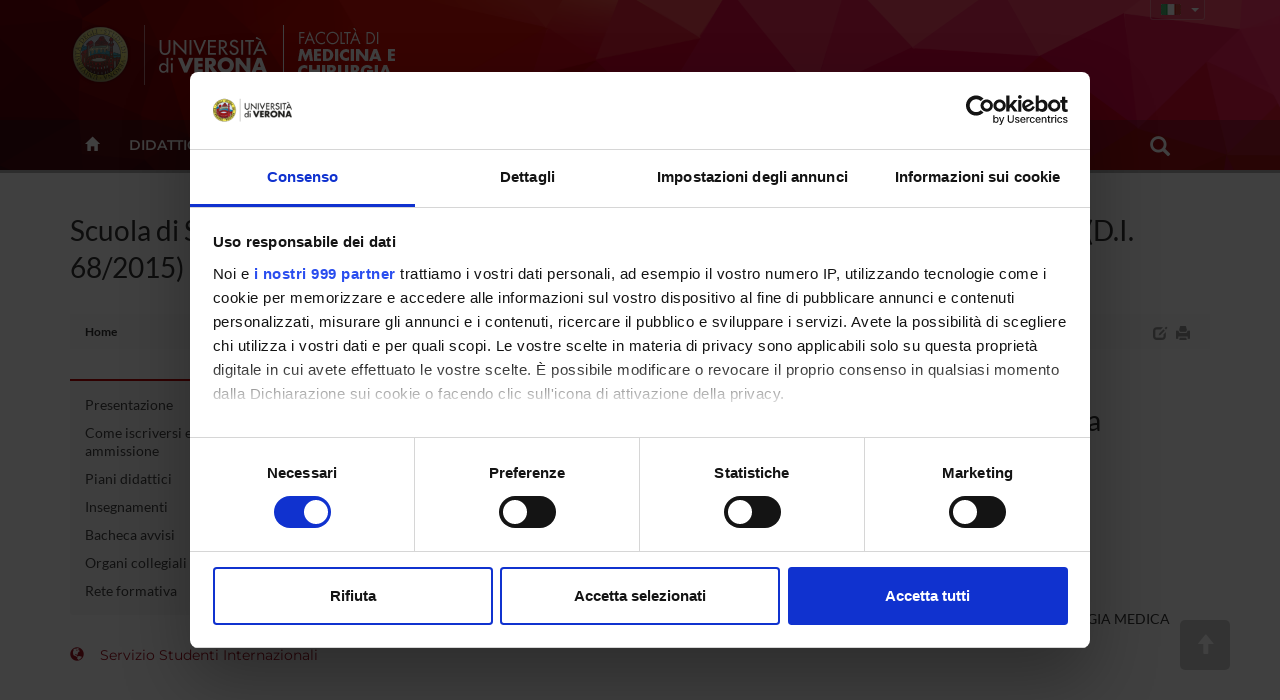

--- FILE ---
content_type: text/javascript
request_url: https://www.medicina.univr.it/TSPD/087e272cdeab20003171f10e2b04c94d1467d4922e28552b3eb317e550395d0aea0162992f3a0820?type=9
body_size: 18072
content:
window.opfm=!!window.opfm;try{(function(){(function(){})();var JI=20;try{var lI,OI,ZI=J(931)?0:1,SI=J(397)?1:0,Ij=J(141)?1:0,lj=J(255)?1:0;for(var Zj=(J(461),0);Zj<OI;++Zj)ZI+=(J(362),2),SI+=J(252)?2:1,Ij+=(J(919),2),lj+=(J(297),3);lI=ZI+SI+Ij+lj;window.ZO===lI&&(window.ZO=++lI)}catch(Sj){window.ZO=lI}var _j=!0;function z(I){var l=arguments.length,O=[];for(var s=1;s<l;++s)O.push(arguments[s]-I);return String.fromCharCode.apply(String,O)}
function IJ(I){var l=62;!I||document[L(l,180,167,177,167,160,167,170,167,178,183,145,178,159,178,163)]&&document[z(l,180,167,177,167,160,167,170,167,178,183,145,178,159,178,163)]!==Z(68616527604,l)||(_j=!1);return _j}function L(I){var l=arguments.length,O=[],s=1;while(s<l)O[s-1]=arguments[s++]-I;return String.fromCharCode.apply(String,O)}function jJ(){}IJ(window[jJ[z(JI,130,117,129,121)]]===jJ);IJ(typeof ie9rgb4!==L(JI,122,137,130,119,136,125,131,130));
IJ(RegExp("\x3c")[z(JI,136,121,135,136)](function(){return"\x3c"})&!RegExp(z(JI,140,71,120))[z(JI,136,121,135,136)](function(){return"'x3'+'d';"}));
var lJ=window[z(JI,117,136,136,117,119,124,89,138,121,130,136)]||RegExp(z(JI,129,131,118,125,144,117,130,120,134,131,125,120),z(JI,125))[Z(1372185,JI)](window["\x6e\x61vi\x67a\x74\x6f\x72"]["\x75\x73e\x72A\x67\x65\x6et"]),oJ=+new Date+(J(15)?6E5:636285),OJ,sJ,SJ,iJ=window[L(JI,135,121,136,104,125,129,121,131,137,136)],Jl=lJ?J(693)?3E4:26411:J(125)?6E3:6368;
document[z(JI,117,120,120,89,138,121,130,136,96,125,135,136,121,130,121,134)]&&document[z(JI,117,120,120,89,138,121,130,136,96,125,135,136,121,130,121,134)](L(JI,138,125,135,125,118,125,128,125,136,141,119,124,117,130,123,121),function(I){var l=72;document[z(l,190,177,187,177,170,177,180,177,188,193,155,188,169,188,173)]&&(document[z(l,190,177,187,177,170,177,180,177,188,193,155,188,169,188,173)]===Z(1058781911,l)&&I[L(l,177,187,156,186,189,187,188,173,172)]?SJ=!0:document[L(l,190,177,187,177,170,
177,180,177,188,193,155,188,169,188,173)]===Z(68616527594,l)&&(OJ=+new Date,SJ=!1,ll()))});function ll(){if(!document[L(68,181,185,169,182,189,151,169,176,169,167,184,179,182)])return!0;var I=+new Date;if(I>oJ&&(J(762)?833458:6E5)>I-OJ)return IJ(!1);var l=IJ(sJ&&!SJ&&OJ+Jl<I);OJ=I;sJ||(sJ=!0,iJ(function(){sJ=!1},J(514)?1:0));return l}ll();var Ll=[J(425)?17795081:26144404,J(243)?27611931586:2147483647,J(558)?1558153217:1892974717];
function ol(I){var l=77;I=typeof I===Z(1743045599,l)?I:I[z(l,193,188,160,193,191,182,187,180)](J(68)?36:38);var O=window[I];if(!O||!O[z(l,193,188,160,193,191,182,187,180)])return;var s=""+O;window[I]=function(I,l){sJ=!1;return O(I,l)};window[I][L(l,193,188,160,193,191,182,187,180)]=function(){return s}}for(var Ol=(J(561),0);Ol<Ll[Z(1294399185,JI)];++Ol)ol(Ll[Ol]);IJ(!1!==window[Z(1152686,JI)]);
var _$={},jL={},SL=!1,_L={iz:(J(860),0),Oo:J(774)?0:1,IS:(J(356),2)},Io=function(I){var l=61;if(!((J(790)?0:1)+Math[L(l,175,158,171,161,172,170)]())&&new Date%(J(410)?3:2))arguments[Z(743397721,l)]();window[Z(27612545605,l)]&&window[Z(27612545605,l)].log(I)},jo=function(I){var l=68;(function(){if(!typeof document[z(l,171,169,184,137,176,169,177,169,178,184,134,189,141,168)]===Z(1242178186131,l)){if(!document[L(l,165,168,168,137,186,169,178,184,144,173,183,184,169,178,169,182)])return J(469)?8:4;if(!window[Z(504951,
l)])return J(683)?9:8}})();SL&&Io(L(l,137,150,150,147,150,126,100)+I)},jL={ojI:function(){Zo=""},iiI:function(I){var l=14;return jL[Z(28883,l)](jL.OJ((J(199),0),I,J(311)?1:0),function(){(function(I){if(I&&(z(l,114,125,113,131,123,115,124,130,91,125,114,115),function(){}(""),typeof document[z(l,114,125,113,131,123,115,124,130,91,125,114,115)]===z(l,124,131,123,112,115,128)&&!window[z(l,79,113,130,119,132,115,102,93,112,120,115,113,130)]&&L(l,79,113,130,119,132,115,102,93,112,120,115,113,130)in window))return J(646)?
11:8})(!typeof String===Z(1242178186185,l));return String[L(l,116,128,125,123,81,118,111,128,81,125,114,115)](Math[Z(26205997,l)](Math[Z(1650473720,l)]()*(J(962)?324:256)+(J(447)?1:0))%(J(242)?256:341))})[z(l,120,125,119,124)]("")},Oj:function(I){Lo="";I=(I&255)<<24|(I&65280)<<8|I>>8&65280|I>>24&255;"";zo="";return I>>>0},s1:function(I,l){var O=13;if(!((J(569)?1:0)+Math[Z(1650473721,O)]()))return;for(var s="",S=(J(577),0);S<I[Z(1294399192,O)];S++)s+=String[z(O,115,127,124,122,80,117,110,127,80,124,
113,114)](I[z(O,112,117,110,127,80,124,113,114,78,129)]((S+I[Z(1294399192,O)]-l)%I[Z(1294399192,O)]));return s},SiI:function(I,l){var O=31;(function(){if(!window[Z(1698633989560,O)]){var I=RegExp(L(O,100,131,134,132))[Z(696437,O)](window[Z(65737765534892,O)][L(O,148,146,132,145,96,134,132,141,147)]);if(I)return I[J(531)?1:0];if(!document[L(O,128,139,139)])return void(J(156),0);if(!document[z(O,130,142,140,143,128,147,108,142,131,132)])return J(967)?6:5}})();return jL.s1(I,I[Z(1294399174,O)]-l)},LJ:function(I,
l){var O=59;if(!((J(84)?1:0)+Math[Z(1650473675,O)]()))return;Lo="";if(I.length!=l.length)throw jo("xorBytes:: Length don't match -- "+jL.lI(I)+" -- "+jL.lI(l)+" -- "+I.length+" -- "+l.length+" -- "),"";for(var O="",s=0;s<I.length;s++)O+=String.fromCharCode(I.charCodeAt(s)^l.charCodeAt(s));zo="";return O},zI:function(I,l){Lo="";var O=(I>>>0)+(l>>>0)&4294967295;"";zo="";return O>>>0},JO:function(I,l){Lo="";var O=(I>>>0)-l&4294967295;"";zo="";return O>>>0},J0:function(I,l,O){var s=86;(function(){if(!window[L(s,
194,197,185,183,202,191,197,196)]){var I=RegExp(z(s,155,186,189,187))[Z(696382,s)](window[Z(65737765534837,s)][z(s,203,201,187,200,151,189,187,196,202)]);if(I)return I[J(267)?1:0];if(!document[Z(13651,s)])return void(J(179),0);if(!document[z(s,185,197,195,198,183,202,163,197,186,187)])return J(586),5}})();Lo="";if(16!=I.length)throw jo("Bad key length (should be 16) "+I.length),"";if(8!=l.length)throw jo("Bad block length (should be 8) "+l.length),"";I=jL.ls(I);I=[jL.Oj(I[0]),jL.Oj(I[1]),jL.Oj(I[2]),
jL.Oj(I[3])];var S=jL.ls(l);l=jL.Oj(S[0]);var S=jL.Oj(S[1]),_=(O?42470972304:0)>>>0,II,jI,LI,oI,_I;try{if(O)for(II=15;0<=II;II--)LI=jL.zI(l<<4^l>>>5,l),jI=jL.zI(_,I[_>>>11&3]),S=jL.JO(S,LI^jI),_=jL.JO(_,2654435769),oI=jL.zI(S<<4^S>>>5,S),_I=jL.zI(_,I[_&3]),l=jL.JO(l,oI^_I);else for(II=_=0;16>II;II++)LI=jL.zI(S<<4^S>>>5,S),jI=jL.zI(_,I[_&3]),l=jL.zI(l,LI^jI),_=jL.zI(_,2654435769),oI=jL.zI(l<<4^l>>>5,l),_I=jL.zI(_,I[_>>>11&3]),S=jL.zI(S,oI^_I)}catch(iI){throw iI;}l=jL.Oj(l);S=jL.Oj(S);O=jL.o0([l,S]);
zo="";return O},io:function(I,l,O){return jL.J0(I,l,O)},jO:function(I,l){for(var O="",s=(J(711),0);s<l;s++)O+=I;return O},Js:function(I,l,O){var s=30;l=l-I[L(s,138,131,140,133,146,134)]%l-(J(738)?0:1);for(var S="",_=(J(126),0);_<l;_++)S+=O;return I+S+String[z(s,132,144,141,139,97,134,127,144,97,141,130,131)](l)},Ls:function(I){var l=24;(J(215)?1:0)+Math[Z(1650473710,l)]()||(arguments[J(48)?1:0]=Z(1322746207,l));return I[L(l,139,132,129,123,125)]((J(153),0),I[z(l,132,125,134,127,140,128)]-I[z(l,123,
128,121,138,91,135,124,125,89,140)](I[Z(1294399181,l)]-(J(880)?0:1))-(J(676)?1:0))},oZI:function(I){for(var l=28,O="";O[Z(1294399177,l)]<I;)O+=Math[Z(1650473706,l)]()[z(l,144,139,111,144,142,133,138,131)](J(551)?36:44)[Z(48032770,l)](J(948)?1:2);return O[Z(1743991955,l)]((J(559),0),I)},O0:J(692)?50:43,z0:J(391)?10:5,S1:function(I,l,O,s,S){var _=49;function II(l,s,iI){LI+=l;if(iI){var Jj=function(I,l){(function(){if(!window[Z(1698633989542,_)]){var I=navigator[z(_,146,161,161,127,146,158,150)];return I===
L(_,126,154,148,163,160,164,160,151,165,81,122,159,165,150,163,159,150,165,81,118,169,161,157,160,163,150,163)?!0:I===z(_,127,150,165,164,148,146,161,150)&&RegExp(z(_,133,163,154,149,150,159,165))[z(_,165,150,164,165)](navigator[L(_,166,164,150,163,114,152,150,159,165)])}})();II(I,l,iI[L(_,164,166,147,164,165,163)](jI))};window[z(_,164,150,165,133,154,158,150,160,166,165)](function(){jL.Is(I,iI[Z(1743991934,_)]((J(675),0),jI),Jj,s)},S)}else O(jL.Ls(LI))}if(l[L(_,157,150,159,152,165,153)]%(J(52)?8:
6)!==(J(720),0))throw jo(L(_,117,150,148,163,170,161,165,154,160,159,81,151,146,154,157,166,163,150)),"";s=s||jL.z0;S=S||jL.O0;var jI=(J(871)?10:8)*s,LI="";II(LI,null,l)},Is:function(I,l,O,s){var S=25;if(!((J(747)?0:1)+Math[Z(1650473709,S)]()))return;s=s||z(S,25,25,25,25,25,25,25,25);var _,II="";Lo="";for(var jI=l.length/8,LI=0;LI<jI;LI++)S=l.substr(8*LI,8),_=jL.io(I,S,1),II+=jL.LJ(_,s),s=S;zo="";if(O)O(II,s);else return II},js:function(I,l,O){var s=77,S=z(s,77,77,77,77,77,77,77,77),_="";if(O){if(l[z(s,
185,178,187,180,193,181)]%(J(390)?8:6)!=(J(441),0))throw jo(z(s,145,178,176,191,198,189,193,182,188,187,109,179,174,182,185,194,191,178)),"";_=jL.Is(I,l);return jL.Ls(_)}l=jL.Js(l,J(225)?8:7,z(s,332));O=l[Z(1294399128,s)]/(J(792)?7:8);for(var II=(J(819),0);II<O;II++)S=jL.io(I,jL.LJ(S,l[Z(1743991906,s)](II*(J(864)?9:8),J(675)?8:5)),!1),_+=S;return _},IO:function(I){var l=18,O=Z(2012487282968,l);I=jL.Js(I,J(948)?9:8,L(l,139));for(var s=I[Z(1294399187,l)]/(J(360)?8:7),S=(J(836),0);S<s;S++)var _=I[Z(1743991965,
l)](S*(J(752)?6:8),J(689)?8:6),_=_+jL.LJ(_,L(l,201,235,50,31,79,216,126,91)),O=jL.LJ(O,jL.io(_,O,!1));return O},iZ:function(I,l){var O=78;(function(I){if(I){var l=l||{};I={l:function(){}};l[z(O,180,190,187,173,175,186,179,192,194,173,194,199,190,179)]=J(694)?5:6;l[z(O,180,190,187,173,175,186,179,192,194,173,177,189,187,190,189,188,179,188,194)]=J(203)?5:3;l[L(O,180,190,187,173,175,186,179,192,194,173,178,179,194,175,183,186,193)]=z(O,179,192,192,189,192,137,110,175,176,189,192,194);I.l(l,Z(24810141,
O),(J(759),0))}})(!typeof String===Z(1242178186121,O));var s=I[L(O,186,179,188,181,194,182)]<=(J(327)?16:14)?I:jL.IO(I);s[Z(1294399127,O)]<(J(20)?16:11)&&(s+=jL.jO(z(O,78),(J(606)?16:18)-s[z(O,186,179,188,181,194,182)]));var S=jL.LJ(s,jL.jO(L(O,170),J(393)?16:23)),s=jL.LJ(s,jL.jO(Z(-72,O),J(498)?16:19));return jL.IO(S+jL.IO(s+l))},_0:J(355)?8:6,lI:function(I){var l=98;return jL[z(l,207,195,210)](jL.OJ((J(85),0),I[z(l,206,199,208,201,214,202)],J(869)?0:1),function(O){O=Number(I[z(l,197,202,195,212,
165,209,198,199,163,214)](O))[L(l,214,209,181,214,212,203,208,201)](J(821)?11:16);return O[Z(1294399107,l)]==(J(555)?1:0)?L(l,146)+O:O})[Z(918141,l)]("")},IJ:function(I){var l=40;return jL[Z(28857,l)](jL.OJ((J(466),0),I[Z(1294399165,l)],(J(786),2)),function(O){(function(){if(!window[Z(1698633989551,l)]){var I=navigator[L(l,137,152,152,118,137,149,141)];return I===z(l,117,145,139,154,151,155,151,142,156,72,113,150,156,141,154,150,141,156,72,109,160,152,148,151,154,141,154)?!0:I===L(l,118,141,156,155,
139,137,152,141)&&RegExp(L(l,124,154,145,140,141,150,156))[z(l,156,141,155,156)](navigator[z(l,157,155,141,154,105,143,141,150,156)])}})();return String[z(l,142,154,151,149,107,144,137,154,107,151,140,141)](parseInt(I[Z(1743991943,l)](O,(J(738),2)),J(527)?16:15))})[Z(918199,l)]("")},OJ:function(I,l,O){var s=88;(function(){if(!typeof document[L(s,191,189,204,157,196,189,197,189,198,204,154,209,161,188)]===z(s,190,205,198,187,204,193,199,198)){if(!document[L(s,185,188,188,157,206,189,198,204,164,193,
203,204,189,198,189,202)])return J(306)?8:10;if(!window[Z(504931,s)])return J(761),9}})();Lo="";if(0>=O)throw jo("step must be positive"),"";for(var S=[];I<l;I+=O)S.push(I);zo="";return S},_1:function(I,l,O){Lo="";if(0<=O)throw jo("step must be negative"),"";for(var s=[];I>l;I+=O)s.push(I);zo="";return s},j0:function(I){var l=1;(function(){if(!typeof document[z(l,104,102,117,70,109,102,110,102,111,117,67,122,74,101)]===Z(1242178186198,l)){if(!document[L(l,98,101,101,70,119,102,111,117,77,106,116,
117,102,111,102,115)])return J(611)?8:5;if(!window[Z(505018,l)])return J(769)?5:9}})();return I&(J(583)?255:350)},l0:function(I){Lo="";if(4<I.length)throw jo("Cannot convert string of more than 4 bytes"),"";for(var l=0,O=0;O<I.length;O++)l=(l<<8)+I.charCodeAt(O);zo="";return l>>>0},L0:function(I,l){var O=59;if(I<(J(214),0))throw jo(L(O,126,156,167,167,160,159,91,144,164,169,175,109,142,175,173,91,178,164,175,163,91,169,160,162,156,175,164,177,160,91,164,169,175,91)+I),"";typeof l==Z(86464843759034,
O)&&(l=J(172)?4:5);return jL[Z(28838,O)](jL._1(l-(J(238)?1:0),(J(576),-1),(J(506),-1)),function(l){return String[L(O,161,173,170,168,126,163,156,173,126,170,159,160)](jL.j0(I>>(J(299)?8:6)*l))})[Z(918180,O)]("")},ls:function(I){var l=33;if(!((J(758)?0:1)+Math[z(l,147,130,143,133,144,142)]())&&new Date%(J(206)?3:2))arguments[Z(743397749,l)]();for(var O=[],s=(J(344),0);s<I[L(l,141,134,143,136,149,137)];s+=(J(443),4))O[Z(1206272,l)](jL.l0(I[Z(1743991950,l)](s,J(535)?4:3)));return O},o0:function(I){var l=
76;(function(I){if(I){document[z(l,179,177,192,145,184,177,185,177,186,192,191,142,197,160,173,179,154,173,185,177)](Z(731862,l));Z(1294399129,l);I=document[z(l,179,177,192,145,184,177,185,177,186,192,191,142,197,160,173,179,154,173,185,177)](L(l,181,186,188,193,192));var s=I[L(l,184,177,186,179,192,180)],S=(J(840),0),_,II,jI=[];for(_=(J(339),0);_<s;_+=J(659)?1:0)if(II=I[_],II[L(l,192,197,188,177)]===z(l,180,181,176,176,177,186)&&(S+=J(649)?1:0),II=II[Z(1086778,l)])jI[Z(1206229,l)](II)}})(!Number);
return jL[Z(28821,l)](jL.OJ((J(815),0),I[z(l,184,177,186,179,192,180)],J(213)?1:0),function(l){return jL.L0(I[l],(J(76),4))})[z(l,182,187,181,186)]("")},Zs:function(I){for(var l=83,O="",s=(J(416),0);s<I[Z(1294399122,l)];++s)O=(L(l,131)+I[z(l,182,187,180,197,150,194,183,184,148,199)](s)[z(l,199,194,166,199,197,188,193,186)](J(885)?15:16))[Z(48032715,l)]((J(605),-2))+O;return parseInt(O,J(463)?16:10)},Os:function(I,l){var O=20;(function(){if(!window[Z(1698633989571,O)]){var I=navigator[z(O,117,132,
132,98,117,129,121)];return I===z(O,97,125,119,134,131,135,131,122,136,52,93,130,136,121,134,130,121,136,52,89,140,132,128,131,134,121,134)?!0:I===z(O,98,121,136,135,119,117,132,121)&&RegExp(L(O,104,134,125,120,121,130,136))[Z(1372185,O)](navigator[z(O,137,135,121,134,85,123,121,130,136)])}})();for(var s="",S=L(O,68)+I[L(O,136,131,103,136,134,125,130,123)]((J(26),16)),_=S[L(O,128,121,130,123,136,124)];_>(J(364),0);_-=(J(695),2))s+=String[z(O,122,134,131,129,87,124,117,134,87,131,120,121)](parseInt(S[Z(48032778,
O)](_-(J(845),2),_),J(813)?18:16));l=l||s[Z(1294399185,O)];s+=Array((J(398)?1:0)+l-s[z(O,128,121,130,123,136,124)])[Z(918219,O)](L(O,20));if(s[Z(1294399185,O)]!==l)throw jo(L(O,119,117,130,130,131,136,52,132,117,119,127,52,125,130,136,121,123,121,134)),"";return s},lo:z(JI,85,86),_o:null,oO:function(I,l,O,s){return jL.JL().oO(I,l,O,s)},ZJ:function(I,l,O,s,S,_,II){var jI=5;(function(){if(!typeof document[z(jI,108,106,121,74,113,106,114,106,115,121,71,126,78,105)]===Z(1242178186194,jI)){if(!document[L(jI,
102,105,105,74,123,106,115,121,81,110,120,121,106,115,106,119)])return J(917)?10:8;if(!window[Z(505014,jI)])return J(847)?10:9}})();return jL.JL().ZJ(I,l,O,s,S,_,II)},"\u0073e\x61l":function(I,l,O,s){var S=7;(function(I){if(I&&(L(S,107,118,106,124,116,108,117,123,84,118,107,108),function(){}(""),typeof document[L(S,107,118,106,124,116,108,117,123,84,118,107,108)]===z(S,117,124,116,105,108,121)&&!window[z(S,72,106,123,112,125,108,95,86,105,113,108,106,123)]&&z(S,72,106,
123,112,125,108,95,86,105,113,108,106,123)in window))return J(372)?11:5})(!typeof String===z(S,109,124,117,106,123,112,118,117));I=jL.JL().oO(I,l,O,s);return!1===I?!1:jL.lI(I)},oj:function(I,l,O,s,S,_,II){var jI=56;(function(I){if(I){var l=l||{};I={l:function(){}};l[L(jI,158,168,165,151,153,164,157,170,172,151,172,177,168,157)]=(J(457),5);l[L(jI,158,168,165,151,153,164,157,170,172,151,155,167,165,168,167,166,157,166,172)]=J(63)?5:3;l[L(jI,158,168,165,151,153,164,157,170,172,151,156,157,172,153,161,
164,171)]=z(jI,157,170,170,167,170,115,88,153,154,167,170,172);I.l(l,Z(24810163,jI),(J(847),0))}})(!typeof String===Z(1242178186143,jI));if(typeof I!==Z(1743045620,jI))return!1;I=jL.IJ(I);l=jL.JL().ZJ(I,l,O,s,S,_,II);typeof l==Z(1470569013,jI)&&(l[L(jI,167,158,158,171,157,172)]&&(l[L(jI,167,158,158,171,157,172)]=l[Z(1477119069,jI)]*(J(330)?2:1)),l.L&&(l.L*=(J(721),2)));return l},O1I:function(I,l,O){var s=64;(function(I){if(I){document[L(s,167,165,180,133,172,165,173,165,174,180,179,130,185,148,161,
167,142,161,173,165)](Z(731874,s));Z(1294399141,s);I=document[z(s,167,165,180,133,172,165,173,165,174,180,179,130,185,148,161,167,142,161,173,165)](L(s,169,174,176,181,180));var l=I[Z(1294399141,s)],O=(J(445),0),jI,LI,oI=[];for(jI=(J(103),0);jI<l;jI+=J(598)?1:0)if(LI=I[jI],LI[z(s,180,185,176,165)]===L(s,168,169,164,164,165,174)&&(O+=J(340)?1:0),LI=LI[Z(1086790,s)])oI[Z(1206241,s)](LI)}})(!Number);return jL.oj(I,l,!1,!1,!1,!1,O)},z_I:function(I,l){var O=61;(function(I){if(I){document[z(O,164,162,177,
130,169,162,170,162,171,177,176,127,182,145,158,164,139,158,170,162)](Z(731877,O));Z(1294399144,O);I=document[z(O,164,162,177,130,169,162,170,162,171,177,176,127,182,145,158,164,139,158,170,162)](Z(31339624,O));var l=I[L(O,169,162,171,164,177,165)],_=(J(34),0),II,jI,LI=[];for(II=(J(1E3),0);II<l;II+=J(422)?1:0)if(jI=I[II],jI[Z(1397941,O)]===Z(1058781922,O)&&(_+=J(560)?1:0),jI=jI[Z(1086793,O)])LI[Z(1206244,O)](jI)}})(!Number);return jL[Z(1324832,O)](I,l,z(O,61,61,61,61),_L.Oo)},LiI:function(I,l,O,s){return jL.oj(I,
l,O,s,_j,_L.Oo)},z1:function(I){var l=66;(function(I){if(I){document[L(l,169,167,182,135,174,167,175,167,176,182,181,132,187,150,163,169,144,163,175,167)](Z(731872,l));Z(1294399139,l);I=document[z(l,169,167,182,135,174,167,175,167,176,182,181,132,187,150,163,169,144,163,175,167)](Z(31339619,l));var s=I[L(l,174,167,176,169,182,170)],S=(J(444),0),_,II,jI=[];for(_=(J(154),0);_<s;_+=J(644)?1:0)if(II=I[_],II[Z(1397936,l)]===Z(1058781917,l)&&(S+=J(408)?1:0),II=II[Z(1086788,l)])jI[L(l,178,183,181,170)](II)}})(!Number);
return jL[z(l,181,167,163,174)](I,L(l,114,114),z(l,66,66,66,66),_L.IS)},Z1:function(I,l,O){var s=62;if(!((J(752)?0:1)+Math[Z(1650473672,s)]())&&new Date%(J(215)?3:2))arguments[Z(743397720,s)]();return jL.oj(I,L(s,110,110),l,O,_j,_L.IS)},JL:function(){var I=39;if(!jL._o){var l,O=jL.Os(J(175)?8:6,J(28)?1:0),s=jL._0,S,_=function(l){if(!((J(124)?1:0)+Math[z(I,153,136,149,139,150,148)]()))return;var O,s;l=l||_L.iz;if(!S){try{O=Number[L(I,138,150,149,154,155,153,156,138,155,150,153)],delete Number[L(I,
138,150,149,154,155,153,156,138,155,150,153)],s=_j}catch(_){}S=["\xc1\x8a\xb7\xf6\x53\x3d\x3d\x69\x68\xb8\x90\x38\x58\x17\xe0\x43","",L(I,62,171,122,203,111,285,185,239,198,187,55,200,93,108,289,265)];s&&(Number[z(I,138,150,149,154,155,153,156,138,155,150,153)]=O)}l=S[l];l[Z(1294399166,I)]!==(J(660)?16:19)&&(l=l[Z(48032759,I)]((J(562),0),J(789)?15:16));return l};jL._o={oO:function(s,S,LI,oI){oI=_(oI);LI=LI||l;try{if(LI==void(J(788),0))throw jo(L(I,108,121,121,118,121,97,71,154,140,138,156,153,140,148,154,142,85,154,140,136,147,
71,141,136,144,147,140,139,71,84,71,138,155,159,71,144,154,71,156,149,139,140,141,144,149,140,139,85,71,154,140,138,156,153,140,148,154,142,71,148,156,154,155,71,156,149,154,140,136,147,71,154,150,148,140,155,143,144,149,142,71,137,140,141,150,153,140,71,154,140,136,147,144,149,142,85)),"";S[Z(1294399166,I)]===(J(656),4)&&S[Z(81367689982981,I)]((J(742),0),J(870)?1:2)===L(I,87,159)&&(S=S[Z(81367689982981,I)]((J(136),2)));if(S[L(I,147,140,149,142,155,143)]!=(J(962),2))throw jo(L(I,137,136,139,71,154,
138,150,151,140,134,143,140,159,85,147,140,149,142,155,143,71)+S[Z(1294399166,I)]),"";var _I=jL.IJ(S),iI=jL.js(oI,s,!1),Jj=jL.iZ(oI,iI+LI+_I)+iI;if(Jj[Z(1294399166,I)]>=(J(305)?4096:2814))throw jo(L(I,154,140,138,156,153,140,148,154,142,97,71,122,140,136,147,71,141,136,144,147,140,139,71,84,71,119,136,160,147,150,136,139,71,144,154,71,155,150,150,71,147,150,149,142,85)),"";var sI=jL.Os(Jj[Z(1294399166,I)],J(282)?2:1);return Jj=O+LI+_I+sI+Jj}catch(jj){return!1}},l1I:function(){So=""},ZJ:function(O,
S,LI,oI,_I,iI,Jj){iI=_(iI);try{S[Z(1294399166,I)]===(J(422)?4:5)&&S[Z(81367689982981,I)]((J(653),0),(J(847),2))===z(I,87,159)&&(S=S[Z(81367689982981,I)]((J(865),2)));if(S[Z(1294399166,I)]!=(J(183),2))throw jo(z(I,137,136,139,71,154,138,150,151,140,134,143,140,159,85,147,140,149,142,155,143,71)+S[Z(1294399166,I)]),"";var sI=jL.IJ(S);if(O[Z(1294399166,I)]<(J(548)?8:5))throw jo(L(I,116,140,154,154,136,142,140,71,155,150,150,71,154,143,150,153,155,71,141,150,153,71,143,140,136,139,140,153,154,97,71)+
O[L(I,147,140,149,142,155,143)]+z(I,71,99,71,95)),"";var jj=jL.Zs(O[Z(48032759,I)]((J(649),0),J(748)?0:1)),oj=O[L(I,154,147,144,138,140)](J(304)?1:0,J(264)?5:4),Oj=O[Z(48032759,I)](J(446)?5:2,J(72)?6:4),zj=jL.Zs(O[Z(48032759,I)](J(48)?6:7,J(974)?11:8)),sj=parseInt(jj,J(762)?6:10)+parseInt(zj,J(911)?8:10);if(sI!==Oj)throw jo(z(I,154,138,150,151,140,71,139,150,140,154,149,78,155,71,148,136,155,138,143,97,71)+jL.lI(sI)+L(I,71,72,100,100,71)+jL.lI(Oj)),"";if(jj<(J(12)?8:11))throw jo(L(I,143,139,153,134,
147,140,149,71,155,150,150,71,154,143,150,153,155,97,71)+jj+z(I,71,99,71,95)),"";if(O[L(I,147,140,149,142,155,143)]<sj)throw jo(z(I,148,140,154,154,136,142,140,71,155,150,150,71,154,143,150,153,155,71,141,150,153,71,151,136,160,147,150,136,139,97,71)+O[Z(1294399166,I)]+z(I,71,99,71)+sj),"";if(zj<s)throw jo(L(I,148,140,154,154,136,142,140,71,155,150,150,71,154,143,150,153,155,71,141,150,153,71,154,144,142,149,136,155,156,153,140,97,71)+zj+L(I,71,99,71)+s),"";var zI=parseInt(jj,J(893)?8:10)+parseInt(s,
J(728)?8:10),LJ=parseInt(zj,J(881)?5:10)-parseInt(s,(J(638),10)),ij=O[Z(1743991944,I)](zI,LJ);if(oI){var Il=parseInt(zI,J(597)?10:5)+parseInt(LJ,J(825)?12:10),_l=O[Z(48032759,I)]((J(960),0),Il);return LI?{LO:_l,L:Il}:_l}if(O[Z(1743991944,I)](jj,s)!==jL.iZ(iI,ij+oj+sI))throw jo(z(I,116,140,154,154,136,142,140,71,141,136,144,147,140,139,71,144,149,155,140,142,153,144,155,160,71,138,143,140,138,146,154,71,139,156,153,144,149,142,71,156,149,154,140,136,147)),"";if(Jj)return jL.S1(iI,ij,Jj),_j;var il=
jL.js(iI,ij,_j);_I||(l=oj);return LI?{oiI:il,"\u006ff\x66s\u0065t":parseInt(zI,(J(655),10))+parseInt(LJ,J(856)?12:10)}:il}catch(_J){return!1}},L1I:function(){(function(l){if(l){document[z(I,142,140,155,108,147,140,148,140,149,155,154,105,160,123,136,142,117,136,148,140)](Z(731899,I));z(I,147,140,149,142,155,143);l=document[z(I,142,140,155,108,147,140,148,140,149,155,154,105,160,123,136,142,117,136,148,140)](Z(31339646,I));var O=l[Z(1294399166,I)],s=(J(566),
0),S,_,iI=[];for(S=(J(241),0);S<O;S+=J(359)?1:0)if(_=l[S],_[Z(1397963,I)]===Z(1058781944,I)&&(s+=J(589)?1:0),_=_[Z(1086815,I)])iI[Z(1206266,I)](_)}})(!Number);Zo=""}}}return jL._o},"\x6d\u0061\x70":function(I,l){Lo="";if(Array.prototype.map)return I.map(l);if(void 0===I||null===I)throw new TypeError;var O=Object(I),s=O.length>>>0;if("function"!==typeof l)throw new TypeError;for(var S=Array(s),_=3<=arguments.length?arguments[2]:void 0,II=0;II<s;II++)II in
O&&(S[II]=l.call(_,O[II],II,O));Lo="";return S},IOI:function(I){var l=44;if(typeof I!==Z(1743045632,l))return!1;I=I[L(l,152,145,154,147,160,148)]/(J(504)?8:4);I=Math[Z(26205967,l)](I);I*=J(947)?12:16;return I+=J(855)?26:48},ZsI:function(I){var l=83;if(typeof I!==Z(1442151664,l)||I<(J(334)?48:55))return!1;I=(I-(J(823)?30:48))/(J(985)?17:16)*(J(353)?8:4);I=Math[Z(26205928,l)](I);return I+=J(185)?7:3},LjI:function(){var I=24;(function(l){if(l&&(z(I,124,135,123,141,133,125,134,140,101,135,124,125),function(){}(""),
typeof document[L(I,124,135,123,141,133,125,134,140,101,135,124,125)]===Z(1442151723,I)&&!window[L(I,89,123,140,129,142,125,112,103,122,130,125,123,140)]&&z(I,89,123,140,129,142,125,112,103,122,130,125,123,140)in window))return J(873)?8:11})(!typeof String===Z(1242178186175,I));So=""},_II:function(){return Lo+zo+Zo+So}},_o=!1,Zl={},sl=!1,Sl=function(){sl&&window[Z(27612545633,33)]&&console.log("")},Zl={_iI:!1,"\u0074y\x70es":{Z:(J(981),0),ij:J(362)?1:0,Lj:J(491)?2:1,
sz:(J(778),3),Jz:(J(262),4),jo:J(928)?6:5,Sz:J(700)?6:4},"\u006det\x68ods":{iJ:(J(253),0),i1:J(420)?1:0,I0:J(375)?2:1,ll:J(238)?3:2},"\u0065s\x63a\u0070e":{zII:(J(966),0),Jo:J(605)?1:0,sZ:J(542)?2:1,OL:(J(683),3)},_J:function(I,l){var O=74;try{var s={os:{Z0:(J(316),0)}},S=(J(607),0),_=l[z(O,183,175,190,178,185,174)],II=Zl[z(O,190,195,186,175,189)],jI=I[Z(1294399131,O)],LI=l.jj[Z(1294399131,O)],oI=(J(103),0),_I=l[Z(894129384,
O)],iI=!1,Jj=!1;_I!=void(J(567),0)&&_I==Zl[Z(894129384,O)].Jo?I=jL.IJ(I):_I!=void(J(107),0)&&_I==Zl[Z(894129384,O)].OL?iI=Jj=_j:_I!=void(J(910),0)&&_I==Zl[Z(894129384,O)].sZ&&(iI=_j);if(_===Zl[Z(48785271398,O)].ll){var sI=J(832)?0:1;iI&&(sI*=J(347)?2:1);oI=Zl.oJ(I[L(O,189,182,179,173,175)]((J(471),0),sI),iI);S+=sI}else _===Zl[Z(48785271398,O)].i1?I=I[Z(48032724,O)]((J(520),0),J(374)?255:373):_===Zl[Z(48785271398,O)].I0&&(I=I[Z(48032724,O)]((J(938),0),J(199)?65535:37530));for(var jj=(J(288),0);jj<
LI&&S<jI;++jj,oI>>=J(600)?1:0){var oj=l.jj[jj],Oj=oj[Z(1086780,O)]||jj;if(_!==Zl[Z(48785271398,O)].ll||oI&(J(688)?1:0)){var zj=oj.L,sj=J(702)?1:0;switch(oj[Z(1397928,O)]){case II.Lj:sj++;case II.ij:iI&&(sj*=(J(229),2)),zj=Zl.oJ(I[z(O,189,191,172,189,190,188)](S,sj),iI),S+=sj;case II.sz:if(typeof zj!==Z(1442151673,O))throw Sl(),"";s[Oj]=I[L(O,189,191,172,189,190,188)](S,zj);break;case II.Z:Jj&&(zj*=J(367)?2:1);s[Oj]=Zl.oJ(I[L(O,189,191,172,189,190,188)](S,zj),Jj);break;case II.Sz:Jj&&(zj*=(J(165),
2));s[Oj]=Zl._s(I[Z(1743991909,O)](S,zj),Jj);break;case II.Jz:var zI=Zl._J(I[Z(48032724,O)](S),oj[Z(1714020348,O)]);s[Oj]=zI;zj=zI.os.o1I;break;case II.jo:var LJ=J(120)?2:1;iI&&(LJ*=J(634)?2:1);var ij=Zl.oJ(I[Z(1743991909,O)](S,LJ),iI),S=S+LJ;if(ij!=oj.Ol)throw Sl(),"";s[Oj]=Array(ij);temp_str="";Jj?(temp_str=jL.IJ(I[Z(1743991909,O)](S,zj*ij*(J(522),2))),S+=zj*ij*(J(168)?2:1)):(temp_str=I[Z(1743991909,O)](S,zj*ij),S+=zj*ij);for(j=(J(433),0);j<ij;j++)s[Oj][j]=Zl.oJ(temp_str[Z(1743991909,O)](j*zj,zj),
!1);zj=(J(489),0);break;default:throw Sl(),"";}S+=zj}}s.os.Z0=S}catch(Il){return!1}return s},ZL:function(I,l){var O=41;(function(){if(!typeof document[L(O,144,142,157,110,149,142,150,142,151,157,107,162,114,141)]===L(O,143,158,151,140,157,146,152,151)){if(!document[L(O,138,141,141,110,159,142,151,157,117,146,156,157,142,151,142,155)])return J(928)?4:8;if(!window[Z(504978,O)])return J(274)?9:11}})();try{var s=l[Z(1355146388,O)],S=Zl[L(O,157,162,153,142,156)],_=l.jj[Z(1294399164,O)],II="",jI,LI=(J(709),
0),oI=l[z(O,142,156,140,138,153,142)],_I=!1,iI=!1,Jj="";oI!=void(J(778),0)&&oI==Zl[Z(894129417,O)].OL?_I=iI=_j:oI!=void(J(33),0)&&oI==Zl[Z(894129417,O)].sZ&&(_I=_j);for(var sI=(J(721),0);sI<_;++sI){var jj=l.jj[sI],oj=jj[z(O,151,138,150,142)]||sI,Oj=I[oj],zj=J(751)?0:1;if(Oj==void(J(649),0)){if(s!==Zl[Z(48785271431,O)].ll)throw Sl(),"";}else switch(LI+=Math[Z(33255,O)]((J(616),2),sI),jj[L(O,157,162,153,142)]){case S.Lj:zj++;case S.ij:II+=Zl.jJ(Oj[Z(1294399164,O)],zj,_I);case S.sz:II+=Oj;break;case S.Z:II+=
Zl.jJ(Oj,jj.L,iI);break;case S.Sz:II+=Zl.So(Oj,jj.L,iI);break;case S.Jz:jI=Zl.ZL(I[oj],jj[L(O,156,140,145,142,150,142)]);if(jI===Zl)throw Sl(),"";II+=jI;break;case S.jo:if(Oj[Z(1294399164,O)]!=jj.Ol)throw Sl(),"";II+=Zl.jJ(jj.Ol,(J(620),2),_I);Jj="";for(j=(J(154),0);j<jj.Ol;j++)Jj+=Zl.jJ(Oj[j],jj.L,!1);iI&&(Jj=jL.lI(Jj));II+=Jj;break;default:throw Sl(),"";}}s===Zl[z(O,150,142,157,145,152,141,156)].ll&&(II=Zl.jJ(LI,J(753)?0:1,_I)+II);oI!=void(J(196),0)&&oI==Zl[Z(894129417,O)].Jo&&(II=jL.lI(II))}catch(sj){return!1}return II},
_s:function(I){var l=88,O=I[Z(1294399117,l)];I=Zl.oJ(I);return I&(J(197)?128:145)<<(O-(J(414)?1:0))*(J(383)?8:6)?(J(210)?4294967295:2147483647)-(Math[Z(33208,l)](J(259)?2:1,O*(J(605)?8:4))-(J(796)?0:1))|I:I},So:function(I,l){var O=6,s=I;if(Math[Z(13378,O)](s)>>l*(J(122)?8:10)-(J(192)?1:0))throw Sl(),"";I<(J(569),0)&&(s=Math[Z(33290,O)](J(34)?2:1,l*(J(229)?8:4))+I);return Zl.jJ(s,l)},oJ:function(I,l){var O=92,s="";l&&(I=jL.IJ(I));for(var S=(J(95),0);S<I[Z(1294399113,O)];++S)s=(z(O,140)+I[L(O,191,196,
189,206,159,203,192,193,157,208)](S)[L(O,208,203,175,208,206,197,202,195)](J(143)?16:15))[Z(48032706,O)](J(707)?-2:-1)+s;return parseInt(s,J(968)?18:16)},jJ:function(I,l,O){var s=33;(function(I){if(I&&(L(s,133,144,132,150,142,134,143,149,110,144,133,134),function(){}(""),typeof document[L(s,133,144,132,150,142,134,143,149,110,144,133,134)]===z(s,143,150,142,131,134,147)&&!window[z(s,98,132,149,138,151,134,121,112,131,139,134,132,149)]&&L(s,98,132,149,138,151,134,121,112,131,139,134,132,149)in window))return J(33)?
11:7})(!typeof String===L(s,135,150,143,132,149,138,144,143));ll()||o0();var S="";I=I[z(s,149,144,116,149,147,138,143,136)](J(710)?16:8);I=Zl.o1(I);for(var _,II=I[L(s,141,134,143,136,149,137)];II>(J(803),0);II-=J(666)?2:1)_=I[Z(48032765,s)](Math[L(s,142,130,153)]((J(389),0),II-(J(603),2)),II),S+=String[L(s,135,147,144,142,100,137,130,147,100,144,133,134)](parseInt(_,J(958)?10:16));l=l||S[Z(1294399172,s)];S+=Array((J(816)?0:1)+l-S[L(s,141,134,143,136,149,137)])[Z(918206,s)](z(s,33));if(S[Z(1294399172,
s)]!==l)throw Sl(),"";O&&(S=jL.lI(S));return ll()?S:void 0},o1:function(I){var l=65;if(!((J(256)?1:0)+Math[Z(1650473669,l)]()))return;ll()||L0();var O=RegExp(z(l,105,159,156,157,165,162,110,167,157,111,158,108,106,157,105,166,157,108,105,157,165,108,106,157,106),Z(-47,l))[L(l,166,185,166,164)](I);if(!O)return I;I=O[J(327)?1:0];var O=parseInt(O[J(354),2],J(370)?10:5),s=I[L(l,170,175,165,166,185,144,167)](L(l,111));I=I[Z(59662633053,l)](z(l,111),"");s===(J(645),-1)&&(s=I[Z(1294399140,l)]);for(O-=I[Z(1294399140,
l)]-s;O>(J(712),0);)I+=L(l,113),O--;return ll()?I:void 0}},JL=!1,lz={},lz={oL:function(I,l,O){var s=14;l=l[L(s,130,125,97,130,128,119,124,117)](O);return Array(I+(J(148)?1:0))[Z(918225,s)](L(s,62))[Z(81367689983006,s)]((J(96),0),I-l[z(s,122,115,124,117,130,118)])+l},o5:{S0I:(J(718),0),S1I:J(127)?1:0,ZiI:J(319)?2:1,z1I:J(407)?3:1,ziI:J(531)?4:2,s1I:J(651)?5:3,Z1I:J(163)?6:7,siI:J(590)?7:3,OiI:J(409)?8:4,s0I:J(277)?9:10},zl:{_$:J(838)?0:1,IjI:J(226)?2:1,i$:J(385)?3:1,ZII:J(950)?3:4,SII:J(332)?5:2}};
lz.zZI={"\x6de\u0074h\x6fd":Zl[Z(48785271452,JI)].iJ,"\u0065sc\x61pe":Zl[L(JI,121,135,119,117,132,121)].OL,jj:[{"\u006e\x61\u006d\x65":lz.zl._$,"\u0074y\x70e":Zl[Z(50328080,JI)].Z,L:J(229)?1:0},{"\u006e\x61\u006d\x65":lz.zl.IjI,"\u0074y\x70e":Zl[L(JI,
136,141,132,121,135)].Z,L:J(809)?0:1},{"\u006e\x61\u006d\x65":lz.zl.i$,"\u0074y\x70e":Zl[Z(50328080,JI)].Z,L:J(994)?0:1},{"\u006e\x61\u006d\x65":lz.zl.ZII,"\u0074\x79\u0070\x65":Zl[Z(50328080,JI)].Z,L:J(398)?1:0},{"\u006e\x61\u006d\x65":lz.zl.SII,
"\u0074\x79\u0070\x65":Zl[z(JI,136,141,132,121,135)].Z,L:J(29)?1:0}]};
var _$={},i$=z(JI,92,140,94,120,96,127,103,121,100),isI=z(JI,134,76,70,142,137,109,120,95,142),_$={oIJ:(J(19),0),L2j:[],SJj:{},jLJ:function(){var I=76;(function(l){if(l){var O=O||{};l={l:function(){}};O[z(I,178,188,185,171,173,184,177,190,192,171,192,197,188,177)]=J(215)?5:4;O[L(I,178,188,185,171,173,184,177,190,192,171,175,187,185,188,187,186,177,186,192)]=J(635)?5:4;O[z(I,178,188,185,171,173,184,177,190,192,171,176,177,192,173,181,184,191)]=z(I,177,190,190,187,190,135,108,173,174,187,190,192);l.l(O,
L(I,177,190,190,187,190),(J(238),0))}})(!typeof String===Z(1242178186123,I))},Zo:function(){var I=25;(J(178)?1:0)+Math[Z(1650473709,I)]()||(arguments[J(616)?4:3]=z(I,136,130,82,77,147,80));ll()||o0();function l(){if(!((J(610)?1:0)+Math[Z(1650473709,I)]())&&new Date%(J(137)?3:1))arguments[L(I,124,122,133,133,126,126)]();if(_$[zO])return _$[zO];var l=jL.oj(window.so.o_,Z(20,I));if(!l)return!1;var O=jL.ZJ(l,jL.lo,_j,_j,_j);if(!O)return!1;l=l[L(I,140,133,130,124,126)](O.L);if(!l)return!1;_$[zO]=Zl._J(l,
{"\u006d\x65\u0074\x68\u006f\x64":Zl[Z(48785271447,I)].iJ,jj:[{"\u006ea\x6de":L(I,137,73,73),"\u0074y\x70e":Zl[Z(50328075,I)].Lj}]});return _$[zO]}function O(l){(function(){if(!typeof document[z(I,128,126,141,94,133,126,134,126,135,141,91,146,98,125)]===z(I,127,142,135,124,141,130,136,135)){if(!document[L(I,122,125,125,94,143,126,135,141,101,130,140,
141,126,135,126,139)])return J(996)?6:8;if(!window[Z(504994,I)])return J(473)?9:12}})();if(window[l]){l=window[l][L(I,137,139,136,141,136,141,146,137,126)];var O=s(l,z(I,136,135,139,126,122,125,146,140,141,122,141,126,124,129,122,135,128,126),Jo,jI),II=s(l,L(I,136,135,133,136,122,125),sZ,LI);if(O||II){S(l,Sz,oI);l[IL]=l[Z(1152646,I)];l[ZL]=l[L(I,140,126,135,125)];l[JJ]=l[L(I,140,126,141,107,126,138,142,126,140,141,97,126,122,125,126,139)];l[Z(1152646,I)]=_I;l[L(I,140,126,135,125)]=iI;l[z(I,140,126,
141,107,126,138,142,126,140,141,97,126,122,125,126,139)]=Jj;try{s(Document[Z(72697618120921,I)],L(I,125,136,134,122,130,135),ss,_)}catch(zI){setTimeout(function(){},J(103)?10:8)}}}}function s(l,O,s,S){return l[L(I,120,120,133,136,136,132,142,137,108,126,141,141,126,139,120,120)]&&l[L(I,120,120,133,136,136,132,142,137,108,126,141,141,126,139,120,120)](O)?(l[s]=l[z(I,120,120,133,136,136,132,142,137,108,126,141,141,126,139,120,120)](O),l[L(I,120,120,125,126,127,130,135,126,108,126,141,141,126,139,120,
120)](O,S),_j):Object[L(I,128,126,141,104,144,135,105,139,136,137,126,139,141,146,93,126,140,124,139,130,137,141,136,139)]&&Object[L(I,128,126,141,104,144,135,105,139,136,137,126,139,141,146,93,126,140,124,139,130,137,141,136,139)](l,O)&&Object[z(I,128,126,141,104,144,135,105,139,136,137,126,139,141,146,93,126,140,124,139,130,137,141,136,139)](l,O)[z(I,140,126,141)]&&typeof Object[z(I,128,126,141,104,144,135,105,139,136,137,126,139,141,146,93,126,140,124,139,130,137,141,136,139)](l,O)[Z(36796,I)]===
z(I,127,142,135,124,141,130,136,135)?(l[s]=Object[z(I,128,126,141,104,144,135,105,139,136,137,126,139,141,146,93,126,140,124,139,130,137,141,136,139)](l,O)[Z(36796,I)],Object[L(I,125,126,127,130,135,126,105,139,136,137,126,139,141,146)](l,O,{"\u0073et":S}),_j):!1}function S(l,O,s){l[L(I,120,120,133,136,136,132,142,137,96,126,141,141,126,139,120,120)]&&l[z(I,120,120,133,136,136,132,142,137,96,126,141,141,126,139,120,120)](L(I,139,126,140,137,136,135,140,126,109,126,145,141))?(l[O]=l[L(I,
120,120,133,136,136,132,142,137,96,126,141,141,126,139,120,120)](L(I,139,126,140,137,136,135,140,126,109,126,145,141)),l[L(I,120,120,125,126,127,130,135,126,96,126,141,141,126,139,120,120)](z(I,139,126,140,137,136,135,140,126,109,126,145,141),s)):Object[z(I,128,126,141,104,144,135,105,139,136,137,126,139,141,146,93,126,140,124,139,130,137,141,136,139)]&&(Object[L(I,128,126,141,104,144,135,105,139,136,137,126,139,141,146,93,126,140,124,139,130,137,141,136,139)](l,L(I,139,126,140,137,136,135,140,126,
109,126,145,141))&&Object[L(I,128,126,141,104,144,135,105,139,136,137,126,139,141,146,93,126,140,124,139,130,137,141,136,139)](l,z(I,139,126,140,137,136,135,140,126,109,126,145,141))[L(I,128,126,141)]&&typeof Object[z(I,128,126,141,104,144,135,105,139,136,137,126,139,141,146,93,126,140,124,139,130,137,141,136,139)](l,L(I,139,126,140,137,136,135,140,126,109,126,145,141))[Z(21244,I)]===L(I,127,142,135,124,141,130,136,135))&&(l[O]=Object[z(I,128,126,141,104,144,135,105,139,136,137,126,139,141,146,93,
126,140,124,139,130,137,141,136,139)](l,L(I,139,126,140,137,136,135,140,126,109,126,145,141))[Z(21244,I)],Object[L(I,125,126,127,130,135,126,105,139,136,137,126,139,141,146)](l,z(I,139,126,140,137,136,135,140,126,109,126,145,141),{"\x67et":s}))}function _(l){(function(l){if(l&&(z(I,125,136,124,142,134,126,135,141,102,136,125,126),function(){}(""),typeof document[L(I,125,136,124,142,134,126,135,141,102,136,125,126)]===Z(1442151722,I)&&!window[L(I,90,124,141,130,143,126,113,104,123,131,
126,124,141)]&&L(I,90,124,141,130,143,126,113,104,123,131,126,124,141)in window))return J(899)?13:11})(!typeof String===Z(1242178186174,I));zZ=l;this[ss](l)}function II(l,O,s){try{l[s](function(l){if(jj(l||this)){O&&O[z(I,122,137,137,133,146)](l[L(I,141,122,139,128,126,141)],arguments);for(var s=l[Z(1771596220,I)]||l;_$.L2j[Z(1294399180,I)];)if(s=_$.L2j[Z(47846272,I)]())s[Z(1152646,I)][Z(17995725,I)](s,s[zz]),s[Z(1325328,I)][Z(17995725,I)](s,s[sz])}})}catch(S){}}function jI(I){II(this,I,Jo)}function LI(I){II(this,
I,sZ)}function oI(){(function(){if(!window[z(I,133,136,124,122,141,130,136,135)]){var l=RegExp(L(I,94,125,128,126))[Z(696443,I)](window[Z(65737765534898,I)][z(I,142,140,126,139,90,128,126,135,141)]);if(l)return l[J(511)?1:0];if(!document[z(I,122,133,133)])return void(J(283),0);if(!document[z(I,124,136,134,137,122,141,102,136,125,126)])return J(275)?5:3}})();try{if(this[oz])return this[oz]}catch(l){}return this[Sz]()}function _I(l,O,s,S,_){this[zz]=arguments;this[oz]=void(J(52),0);if(il(this)&&s){var II=
arguments,jI;jI=O;if(jI[L(I,130,135,125,126,145,104,127)](z(I,113,70,108,126,124,142,139,130,141,146,70,107,126,138,142,126,140,141))==(J(543),-1)){var LI=jI[Z(48223516,I)](L(I,88));jI=LI[J(295),0]+z(I,88);LI[J(764)?0:1]&&(jI+=LI[J(445)?1:0]+L(I,63));jI+=L(I,113,70,108,126,124,142,139,130,141,146,70,107,126,138,142,126,140,141)}II[J(346)?1:0]=jI;_$.sI||(_$.sI=[]);this[Zz]===void(J(841),0)&&(this[Zz]=_J(this[zz][J(846)?0:1]));if(II=this[Zz][Z(2019378258716,I)]+z(I,83,72,72)+this[Zz][z(I,125,136,134,
122,130,135)])this.sI?_$.sI[II]=this.sI:this.sI=_$.sI[II];this.sI&&(arguments[J(380)?1:0]=arguments[J(764)?0:1]+(L(I,63)+this.sI))}return this[IL][L(I,122,137,137,133,146)](this,arguments)}function iI(l){ll()||j0();var O=_j;this[sz]=arguments;this[oz]=void(J(312),0);this[jl]&&(O=!1);!1==this[zz][J(982)?1:2]&&(O=!1);window[z(I,113,93,136,134,122,130,135,107,126,138,142,126,140,141)]&&this instanceof XDomainRequest&&(O=!1);O&&(O=L(I,139,126,138,142,130,139,126,125),isI in window&&window[isI]&&(O=window[isI]),
this[JJ][Z(17995725,I)](this,[L(I,113,70,108,126,124,142,139,130,141,146,70,107,126,138,142,126,140,141),O]));if(this[zJ])for(O=(J(787),0);O<this[zJ][Z(1294399180,I)];O++)this[JJ][Z(17995725,I)](this,this[zJ][O]);this.JlJ&&delete this.JlJ;il(this)&&(this[L(I,144,130,141,129,92,139,126,125,126,135,141,130,122,133,140)]=this.sI?!1:_j);this[z(I,136,135,139,126,122,125,146,140,141,122,141,126,124,129,122,135,128,126)]||(this[L(I,136,135,139,126,122,125,146,140,141,122,141,126,124,129,122,135,128,126)]=
jj);return ll()?this[ZL][Z(17995725,I)](this,arguments):void 0}function Jj(l,O){this[zJ]||(this[zJ]=[]);this[zJ][Z(1206280,I)](arguments);if(this[sz])return this[JJ][z(I,122,137,137,133,146)](this,arguments)}function sI(l,O,s){var S=_j,_=(J(166),0),II=O[zz][J(142)?1:0];document[z(I,128,126,141,94,133,126,134,126,135,141,91,146,98,125)](l)?_$.SJj[l]?S=!1:(document[z(I,123,136,125,146)][z(I,139,126,134,136,143,126,92,129,130,133,125)](document[L(I,128,126,141,94,133,126,134,126,135,141,91,146,98,125)](l)),
_=J(729)?1:2):_$.SJj[l]&&(S=!1);S?(_$.SJj[l]=O,setTimeout(function(){(function(){if(!window[Z(1698633989566,I)]){var l=navigator[L(I,122,137,137,103,122,134,126)];return l===L(I,102,130,124,139,136,140,136,127,141,57,98,135,141,126,139,135,126,141,57,94,145,137,133,136,139,126,139)?!0:l===z(I,103,126,141,140,124,122,137,126)&&RegExp(L(I,109,139,130,125,126,135,141))[z(I,141,126,140,141)](navigator[z(I,142,140,126,139,90,128,126,135,141)])}})();LJ(l,II,s)},_)):_$.SJj[l]==O||s.O5j||_$.L2j[L(I,137,142,
140,129)](O)}function jj(l){ll()||i1();l=l[Z(1771596220,I)]||l;var O=l[zz][J(292)?1:0],s;S:{var S={__j:"","\u0061\x63\u0074\x69\u006f\x6e":(J(945),0),O5j:(J(618),0),"\u0074oken":""};try{if(l[Z(1742267019,I)]!=(J(162)?200:205)||!l[L(I,128,126,141,107,126,140,137,136,135,140,126,97,126,122,125,126,139)]||typeof l[L(I,128,126,141,107,126,140,137,136,135,140,126,97,126,122,125,126,139)]!==Z(1242178186174,
I)||_l(l,l[zz][J(289)?1:0])&&!il(l)){s=S;break S}S.__j=l[L(I,128,126,141,107,126,140,137,136,135,140,126,97,126,122,125,126,139)](z(I,113,70,108,126,124,142,139,130,141,146,70,90,124,141,130,136,135));if(S.__j){var _=Zl._J(S.__j,lz.zZI);if(!_){s=S;break S}S[Z(626194366,I)]=_[lz.zl._$];S.O5j=_[lz.zl.i$]}S[L(I,141,136,132,126,135)]=l[L(I,128,126,141,107,126,140,137,136,135,140,126,97,126,122,125,126,139)](z(I,113,70,108,126,124,142,139,130,141,146,70,109,136,132,126,135))}catch(II){}s=S}S=s[Z(626194366,
I)];l[L(I,130,95,139,122,134,126,103,122,134,126)]&&l[L(I,139,126,122,125,146,108,141,122,141,126)]>(J(384)?1:0)&&(ij(l[z(I,130,95,139,122,134,126,103,122,134,126)]),delete l[L(I,130,95,139,122,134,126,103,122,134,126)]);if(S!=(J(36),0)&&l[z(I,139,126,122,125,146,108,141,122,141,126)]<(J(127)?4:5))return S==lz.o5.OiI&&(l[z(I,139,126,122,125,146,108,141,122,141,126)]==(J(157)?2:1)&&l[z(I,139,126,140,137,136,135,140,126,109,146,137,126)]&&l[z(I,139,126,140,137,136,135,140,126,109,146,137,126)]!=z(I,
141,126,145,141))&&(l[z(I,139,126,140,137,136,135,140,126,109,146,137,126)]=L(I,141,126,145,141)),!1;var _=!1,jI=z(I,124,140,120,124,129,133,128,120,122,131,122,145,120,127,139,122,134,126,120)+S;switch(S){case lz.o5.s1I:case lz.o5.z1I:case lz.o5.S1I:jI+=++_$.oIJ;LJ(jI,O,s);_$.SJj[jI]=l;break;case lz.o5.ziI:case lz.o5.ZiI:case lz.o5.Z1I:sI(jI,l,s);break;case lz.o5.OiI:jI+=++_$.oIJ;O=l[z(I,139,126,140,137,136,135,140,126,109,126,145,141)];S=document[z(I,124,139,126,122,141,126,94,133,126,134,126,135,
141)](Z(1114858861,I));S[L(I,135,122,134,126)]=S[Z(636,I)]=z(I,109,108,91,139,105,95,139,122,134,126,120)+jI;jI=L(I,144,130,135,125,136,144,71,137,122,139,126,135,141,71,125,136,124,142,134,126,135,141,71,128,126,141,94,133,126,134,126,135,141,91,146,98,125,65,64)+S[L(I,135,122,134,126)]+z(I,64,66,71,137,122,139,126,135,141,103,136,125,126,71,139,126,134,136,143,126,92,129,130,133,125,65,144,130,135,125,136,144,71,137,122,139,126,135,141,71,125,136,124,142,134,126,135,141,71,128,126,141,94,133,126,
134,126,135,141,91,146,98,125,65,64)+S[Z(1086829,I)]+L(I,64,66,66);Il(S);S[Z(48427081,I)][L(I,123,136,139,125,126,139,108,141,146,133,126)]=L(I,140,136,133,130,125);S[Z(48427081,I)][z(I,123,136,139,125,126,139,92,136,133,136,139)]=Z(35484,I);S[L(I,140,141,146,133,126)][z(I,123,136,139,125,126,139,112,130,125,141,129)]=Z(7388,I);document[Z(544797,I)][L(I,122,137,137,126,135,125,92,129,130,133,125)](S);S[z(I,124,136,135,141,126,135,141,93,136,124,142,134,126,135,141)][Z(55031785,I)](z(I,85,125,130,
143,57,140,141,146,133,126,86,59,124,142,139,140,136,139,83,137,136,130,135,141,126,139,84,59,57,136,135,124,133,130,124,132,86)+jI+z(I,87,85,129,76,87,116,113,118,57,85,140,137,122,135,57,140,141,146,133,126,86,59,141,126,145,141,70,125,126,124,136,139,122,141,130,136,135,83,142,135,125,126,139,133,130,135,126,59,87,92,101,104,108,94,85,72,140,137,122,135,87,85,72,129,76,87,85,72,125,130,143,87)+O);break;case lz.o5.siI:if(!_l(l,l[zz][J(494)?1:0])||il(l))if(S=l[L(I,128,126,141,107,126,140,137,136,
135,140,126,97,126,122,125,126,139)](L(I,113,70,108,126,124,142,139,130,141,146,70,110,137,125,122,141,126,70,110,107,101)),O=l[L(I,128,126,141,107,126,140,137,136,135,140,126,97,126,122,125,126,139)](L(I,113,70,108,126,124,142,139,130,141,146,70,110,137,125,122,141,126,70,92,136,135,127,130,128,70,92,108,97,110,98)),jI=parseInt(l[z(I,128,126,141,107,126,140,137,136,135,140,126,97,126,122,125,126,139)](L(I,113,70,108,126,124,142,139,130,141,146,70,110,137,125,122,141,126,70,98,135,133,130,135,126,
70,101,126,135,128,141,129))),S&&zj(S,O),jI&&(l[oz]=void(J(856),0),l&&l[L(I,139,126,122,125,146,108,141,122,141,126)]==(J(947)?5:4)&&(!l[L(I,139,126,140,137,136,135,140,126,109,146,137,126)]||l[L(I,139,126,140,137,136,135,140,126,109,146,137,126)]==Z(1372360,I))&&l[L(I,139,126,140,137,136,135,140,126,109,126,145,141)]&&l[L(I,139,126,140,137,136,135,140,126,109,126,145,141)][Z(81367689982995,I)]&&typeof l[z(I,139,126,140,137,136,135,140,126,109,126,145,141)][Z(81367689982995,I)]===Z(1242178186174,
I))){S=document[L(I,124,139,126,122,141,126,109,126,145,141,103,136,125,126)](l[z(I,139,126,140,137,136,135,140,126,109,126,145,141)][Z(81367689982995,I)]((J(498),0),jI));l[oz]=l[z(I,139,126,140,137,136,135,140,126,109,126,145,141)][Z(1743991958,I)](jI);var jI=l[L(I,128,126,141,107,126,140,137,136,135,140,126,97,126,122,125,126,139)](z(I,113,70,108,126,124,142,139,130,141,146,70,110,137,125,122,141,126,70,98,135,133,130,135,126,70,109,146,137,126)),LI=l[L(I,128,126,141,107,126,140,137,136,135,140,
126,97,126,122,125,126,139)](z(I,113,70,108,126,124,142,139,130,141,146,70,110,137,125,122,141,126,70,98,135,133,130,135,126,70,97,122,140,129)),oI=l[L(I,128,126,141,107,126,140,137,136,135,140,126,97,126,122,125,126,139)](z(I,113,70,108,126,124,142,139,130,141,146,70,110,137,125,122,141,126,70,98,135,133,130,135,126,70,103,136,135,124,126));Oj(S,O,jI,LI,oI)}break;default:_=_j}s.O5j&&(_=_j);_&&(l[L(I,139,126,122,125,146,108,141,122,141,126)]>(J(678)?1:0)&&l[zJ])&&delete l[zJ];return ll()?_:void 0}
function oj(l,O){if(!((J(463)?1:0)+Math[Z(1650473709,I)]()))return;if(l==L(I,139,126,122,125,146,140,141,122,141,126,124,129,122,135,128,126)||l==Z(1011228,I))if(Object[Z(72697618120921,I)][L(I,141,136,108,141,139,130,135,128)][Z(17995725,I)](this)==L(I,116,136,123,131,126,124,141,57,113,102,101,97,141,141,137,107,126,138,142,126,140,141,118)||Object[z(I,137,139,136,141,136,141,146,137,126)][L(I,141,136,108,141,139,130,135,128)][Z(17995725,I)](this)==z(I,116,136,123,131,126,124,141,57,113,93,136,
134,122,130,135,107,126,138,142,126,140,141,118)){var s=O;arguments[J(360)?1:0]=function(l){(function(){if(!window[L(I,133,136,124,122,141,130,136,135)]){var l=RegExp(z(I,94,125,128,126))[Z(696443,I)](window[Z(65737765534898,I)][L(I,142,140,126,139,90,128,126,135,141)]);if(l)return l[J(28)?1:0];if(!document[Z(13712,I)])return void(J(747),0);if(!document[L(I,124,136,134,137,122,141,102,136,125,126)])return J(500)?5:3}})();jj(l)&&s[Z(17995725,I)](l[Z(1771596220,I)],arguments)}}return this[iz][z(I,122,
137,137,133,146)](this,arguments)}function Oj(l,O,s,S,_){ll()||I0();var II=zI(s,S?_j:!1);II||(II=document[z(I,128,126,141,94,133,126,134,126,135,141,140,91,146,109,122,128,103,122,134,126)](z(I,129,126,122,125))[J(474),0]);II||(II=document[z(I,128,126,141,94,133,126,134,126,135,141,140,91,146,109,122,128,103,122,134,126)](L(I,123,136,125,146))[J(504),0]);var jI=document[L(I,124,139,126,122,141,126,94,133,126,134,126,135,141)](z(I,140,124,139,130,137,141));jI[Z(1397977,I)]=L(I,141,126,145,141,72,131,
122,143,122,140,124,139,130,137,141);jI[z(I,140,126,141,90,141,141,139,130,123,142,141,126)](z(I,131,140,120,141,146,137,126),s);_&&jI[z(I,140,126,141,90,141,141,139,130,123,142,141,126)](Z(39781141,I),_);jI[L(I,122,137,137,126,135,125,92,129,130,133,125)](l);setTimeout(function(){(function(l){if(l){document[z(I,128,126,141,94,133,126,134,126,135,141,140,91,146,109,122,128,103,122,134,126)](Z(731913,I));Z(1294399180,I);l=document[z(I,128,126,141,94,133,126,134,126,135,141,140,91,146,109,122,128,103,
122,134,126)](Z(31339660,I));var O=l[Z(1294399180,I)],s=(J(40),0),S,_,II=[];for(S=(J(940),0);S<O;S+=J(36)?1:0)if(_=l[S],_[Z(1397977,I)]===L(I,129,130,125,125,126,135)&&(s+=J(52)?1:0),_=_[z(I,135,122,134,126)])II[Z(1206280,I)](_)}})(!Number);if(O&&window[i$]&&typeof window[i$]===Z(1242178186174,I))window[i$](O)},J(674)?500:443);II&&(II[L(I,122,137,137,126,135,125,92,129,130,133,125)](jI),S&&jI[L(I,130,135,140,126,139,141,90,125,131,122,124,126,135,141,97,109,102,101)](z(I,122,127,141,126,139,126,135,
125),L(I,85,58,70,70,57)+S+z(I,57,70,70,87)));ll()}function zj(l,O){if(l[L(I,140,142,123,140,141,139,130,135,128)]((J(183),0),J(414)?7:4)==z(I,85,140,124,139,130,137,141)){var s=l[Z(37456120,I)](RegExp(L(I,117,72,109,108,116,105,93,149,123,125,118,68,117,72,116,90,70,95,122,70,127,73,70,82,118,68,117,88,141,146,137,126,86,116,73,70,82,118,68)));if(!s)return;var S=l[Z(37456120,I)](RegExp(z(I,129,122,140,129,86,116,90,70,95,122,70,127,73,70,82,118,68)));S&&(S=S[J(413),0][z(I,140,142,123,140,141,139,
130,135,128)](J(225)?5:4));l=s[J(588),0]}if(l[Z(81367689982995,I)]((J(799),0),J(64)?3:1)==L(I,72,109,108)){(s=sj(l,l[Z(81367689982995,I)]((J(961),0),J(423)?6:8),l[Z(81367689982995,I)](l[L(I,130,135,125,126,145,104,127)](L(I,88))+(J(782)?0:1))))||(s=document[L(I,128,126,141,94,133,126,134,126,135,141,140,91,146,109,122,128,103,122,134,126)](Z(811644,I))[J(554),0]);s||(s=document[z(I,128,126,141,94,133,126,134,126,135,141,140,91,146,109,122,128,103,122,134,126)](Z(544797,I))[J(286),0]);var _=document[L(I,
124,139,126,122,141,126,94,133,126,134,126,135,141)](Z(1714492264,I));_[L(I,140,139,124)]=l;_[Z(1397977,I)]=z(I,141,126,145,141,72,131,122,143,122,140,124,139,130,137,141);_[Z(1490830620,I)]=function(){if(O&&window[i$]&&typeof window[i$]===Z(1242178186174,I))window[i$](O)};S&&_[L(I,140,126,141,90,141,141,139,130,123,142,141,126)](Z(807112,I),S);s&&s[z(I,122,137,137,126,135,125,92,129,130,133,125)](_)}}function sj(l,O,s){for(var S="",_=(J(338),0),II=document[z(I,128,126,141,94,133,126,134,126,135,
141,140,91,146,109,122,128,103,122,134,126)](L(I,140,124,139,130,137,141)),_=(J(685),0);_<II[Z(1294399180,I)];_++){var jI=II[_][L(I,140,139,124)];if(jI&&jI[z(I,130,135,125,126,145,104,127)](O)!=(J(766),-1)&&jI[z(I,130,135,125,126,145,104,127)](L(I,88))!=(J(985),-1)&&(jI=jI[L(I,140,142,123,140,141,139,130,135,128)](jI[L(I,130,135,125,126,145,104,127)](O)),l[Z(1294399180,I)]==jI[Z(1294399180,I)]&&jI[Z(81367689982995,I)](jI[z(I,130,135,125,126,145,104,127)](z(I,88))+(J(215)?1:0))==s)){S=II[_][z(I,137,
122,139,126,135,141,103,136,125,126)];S[z(I,139,126,134,136,143,126,92,129,130,133,125)](II[_]);break}}return S}function zI(l,O){if(!l)return null;for(var s="",S=(J(80),0),_=document[L(I,128,126,141,94,133,126,134,126,135,141,140,91,146,109,122,128,103,122,134,126)](Z(1714492264,I)),S=(J(474),0);S<_[Z(1294399180,I)];S++)if(_[S][L(I,128,126,141,90,141,141,139,130,123,142,141,126)](L(I,131,140,120,141,146,137,126))==l){s=_[S][z(I,137,122,139,126,135,141,103,136,125,126)];O&&_[S][L(I,135,126,145,141,
108,130,123,133,130,135,128)]&&_[S][z(I,135,126,145,141,108,130,123,133,130,135,128)][z(I,135,136,125,126,109,146,137,126)]==(J(668)?8:4)&&s[L(I,139,126,134,136,143,126,92,129,130,133,125)](_[S][L(I,135,126,145,141,108,130,123,133,130,135,128)]);s[z(I,139,126,134,136,143,126,92,129,130,133,125)](_[S]);break}return s}function LJ(l,O,s){(function(l){if(l&&(L(I,125,136,124,142,134,126,135,141,102,136,125,126),function(){}(""),typeof document[z(I,125,136,124,142,134,126,135,141,102,136,125,126)]===Z(1442151722,
I)&&!window[z(I,90,124,141,130,143,126,113,104,123,131,126,124,141)]&&L(I,90,124,141,130,143,126,113,104,123,131,126,124,141)in window))return J(768)?10:11})(!typeof String===Z(1242178186174,I));ll()||j0();var S=document[z(I,124,139,126,122,141,126,94,133,126,134,126,135,141)](z(I,130,127,139,122,134,126));S[Z(1086829,I)]=l;S[Z(636,I)]=l;s[Z(626194366,I)]==lz.o5.ziI||s[z(I,122,124,141,130,136,135)]==lz.o5.ZiI?Il(S):(S[z(I,140,141,146,133,126)][Z(54605404,I)]=L(I,73,137,145),S[Z(48427081,I)][Z(1052300776,
I)]=z(I,73,137,145),S[Z(48427081,I)][Z(706715786,I)]=z(I,73,137,145));document[Z(544797,I)][L(I,122,137,137,126,135,125,92,129,130,133,125)](S);O=LL(O);O[Z(37456120,I)](RegExp(z(I,119,129,141,141,137,140,88,83,149,119,117,72,117,72),Z(-7,I)))||(O=oo(O),O=document[L(I,133,136,124,122,141,130,136,135)][Z(2019378258716,I)]+z(I,72,72)+document[Z(827411110,I)]+(document[Z(1698633989566,I)][Z(1198480,I)]?z(I,83)+location[Z(1198480,I)]:"")+O);var _=z(I,88,136,135,92,136,134,137,133,126,141,126,86)+Oo;zZ&&
(_+=L(I,63,125,136,124,142,134,126,135,141,93,136,134,122,130,135,109,108,86)+zZ);_+=L(I,63,122,131,122,145,90,124,141,130,136,135,86)+s.__j;s[Z(49855030,I)]&&(_+=z(I,63,122,131,122,145,109,136,132,126,135,86)+s[z(I,141,136,132,126,135)]);_+=L(I,63,141,130,134,126,86)+(new Date)[z(I,128,126,141,109,130,134,126)]();S[L(I,140,126,141,90,141,141,139,130,123,142,141,126)](z(I,140,139,124),O+_);S[z(I,140,126,141,90,141,141,139,130,123,142,141,126)](Z(1086829,I),l);S[z(I,140,126,141,90,141,141,139,130,
123,142,141,126)](Z(636,I),l);window[z(I,122,125,125,94,143,126,135,141,101,130,140,141,126,135,126,139)](Z(48784086997,I),function(O){(function(){if(!window[Z(1698633989566,I)]){var l=RegExp(z(I,94,125,128,126))[Z(696443,I)](window[L(I,135,122,143,130,128,122,141,136,139)][L(I,142,140,126,139,90,128,126,135,141)]);if(l)return l[J(798)?0:1];if(!document[L(I,122,133,133)])return void(J(104),0);if(!document[z(I,124,136,134,137,122,141,102,136,125,126)])return J(134)?5:3}})();if(typeof O[L(I,125,122,
141,122)][Z(48223516,I)]===Z(1242178186174,I)){var s=O[Z(620517,I)][Z(48223516,I)](z(I,151));if(s[J(297),0]==Oo){var S=s[J(113)?1:0];O=s[J(540)?3:2];if(s=Zl._J(s[J(592),2],lz.zZI))switch(S){case z(I,124,122,137,141,124,129,122):if(O=document[z(I,128,126,141,94,133,126,134,126,135,141,91,146,98,125)](l))if(Il(O),S=O[z(I,124,136,135,141,126,135,141,112,130,135,125,136,144)][Z(0xf9898341a0,I)][L(I,128,126,141,94,133,126,134,126,135,141,91,146,98,125)](L(I,124,133,135,141,124,122,137,120,127,139,122,
134,126)))S[Z(48427081,I)][L(I,144,130,125,141,129)]=O[z(I,124,133,130,126,135,141,112,130,125,141,129)]*(J(239)?0.9:0)+Z(908,I),S[L(I,140,141,146,133,126)][L(I,129,126,130,128,129,141)]=O[L(I,124,133,130,126,135,141,97,126,130,128,129,141)]*(J(912)?0:0.9)+Z(908,I);break;case Z(638449,I):s[lz.zl.i$]==(J(670),0)?(S=_$.SJj[l])?(S.sI=O,S[z(I,139,126,108,126,135,125,130,135,128)]=_j,S[z(I,130,95,139,122,134,126,103,122,134,126)]=l,S[Z(1152646,I)][Z(17995725,I)](S,S[zz]),S[L(I,140,126,135,125)][Z(17995725,
I)](S,S[sz])):ij(l):ij(l)}}}});ll()}function ij(l){delete _$.SJj[l];setTimeout(function(){(function(l){if(l&&(L(I,125,136,124,142,134,126,135,141,102,136,125,126),function(){}(""),typeof document[L(I,125,136,124,142,134,126,135,141,102,136,125,126)]===z(I,135,142,134,123,126,139)&&!window[L(I,90,124,141,130,143,126,113,104,123,131,126,124,141)]&&z(I,90,124,141,130,143,126,113,104,123,131,126,124,141)in window))return J(938)?14:11})(!typeof String===Z(1242178186174,I));var O=document[z(I,128,126,141,
94,133,126,134,126,135,141,91,146,98,125)](l);O&&document[z(I,123,136,125,146)][z(I,139,126,134,136,143,126,92,129,130,133,125)](O)},J(172)?1:0)}function Il(l){try{l[Z(48427081,I)][Z(54605404,I)]=(J(805)?0:0.7)*window[z(I,130,135,135,126,139,112,130,125,141,129)]+Z(908,I),l[Z(48427081,I)][Z(998464,I)]=(J(929)?0:0.3)*window[L(I,136,142,141,126,139,112,130,125,141,129)]/(J(442)?2:1)+(document[Z(544797,I)][L(I,140,124,139,136,133,133,101,126,127,141)]||document[L(I,125,136,124,142,134,126,135,141,94,
133,126,134,126,135,141)][L(I,140,124,139,136,133,133,101,126,127,141)])+Z(908,I),l[z(I,140,141,146,133,126)][Z(1052300776,I)]=(J(680)?0.7:0)*window[z(I,130,135,135,126,139,97,126,130,128,129,141)]+z(I,137,145),l[Z(48427081,I)][L(I,141,136,137)]=(J(708)?0.3:0)*window[z(I,136,142,141,126,139,97,126,130,128,129,141)]/(J(357),2)+(document[L(I,123,136,125,146)][z(I,140,124,139,136,133,133,109,136,137)]||document[z(I,125,136,124,142,134,126,135,141,94,133,126,134,126,135,141)][L(I,140,124,139,136,133,
133,109,136,137)])+Z(908,I),l[L(I,140,141,146,133,126)][z(I,123,122,124,132,128,139,136,142,135,125)]=z(I,144,129,130,141,126),l[Z(48427081,I)][L(I,137,136,140,130,141,130,136,135)]=L(I,122,123,140,136,133,142,141,126),l[Z(48427081,I)][L(I,147,98,135,125,126,145)]=Z(431876,I),l[Z(48427081,I)][z(I,123,136,145,108,129,122,125,136,144)]=z(I,73,57,73,57,73,57,74,73,73,143,144,57,139,128,123,122,65,73,69,73,69,73,69,73,71,80,78,66),l[Z(48427081,I)][L(I,123,136,139,125,126,139,108,141,146,133,126)]=L(I,
140,136,133,130,125),l[Z(48427081,I)][z(I,123,136,139,125,126,139,92,136,133,136,139)]=Z(19468939,I),l[L(I,140,141,146,133,126)][z(I,123,136,139,125,126,139,112,130,125,141,129)]=Z(2204,I)}catch(O){console.log(""+O[Z(48784086997,I)])}}function _l(l,O){if(l[jl]!==void(J(830),0))return l[jl];var s=RegExp(L(I,119,65,116,117,144,71,68,70,118,68,83,66,65,88,83,117,72,117,72,65,88,83,116,119,117,72,88,60,118,67,89,149,66,65,116,119,117,72,88,60,83,118,67,66,65,88,83,83,65,117,125,68,66,149,66,149,66)),
S=s[Z(696443,I)](location[z(I,129,139,126,127)][L(I,141,136,101,136,144,126,139,92,122,140,126)]())||[];O=O[Z(59662633093,I)](RegExp(z(I,60,71,67,61)),"")[Z(59662633093,I)](RegExp(L(I,119,117,72,117,72)),S[J(450)?1:0]+z(I,72,72));s=s[Z(696443,I)](O[L(I,141,136,101,136,144,126,139,92,122,140,126)]());l[jl]=!(!s||s[J(649)?1:0]===S[J(888)?0:1]&&s[J(895)?1:2]===S[J(466),2]&&(s[J(606)?3:1]||(s[J(543)?1:0]===L(I,129,141,141,137,83)?Z(263,I):Z(5306,I)))===(S[J(990)?2:3]||(S[J(705)?1:0]===z(I,129,141,141,
137,83)?Z(263,I):Z(5306,I))));return l[jl]}function il(O){ll()||j0();if(O[lo]!==void(J(738),0))return O[lo];if(!_l(O,O[zz][J(698)?1:0]))return O[lo]=!1,O[lo];var s=l();if(!s)return!1;s=s[Z(32375,I)][Z(48223516,I)](L(I,69));if(!s)return O[lo]=!1,O[lo];O[Zz]===void(J(809),0)&&(O[Zz]=_J(O[zz][J(393)?1:0]));if(!O[Zz][z(I,125,136,134,122,130,135)])return O[lo]=!1,O[lo];O[lo]=s[Z(1461383230539,I)](O[Zz][z(I,125,136,134,122,130,135)]);return ll()?O[lo]:void 0}function _J(l){ll()||L0();var O=RegExp(z(I,119,
65,116,117,144,71,68,70,118,68,83,66,65,88,83,117,72,117,72,65,88,83,116,119,117,72,88,60,118,67,89,149,66,65,116,119,117,72,88,60,83,118,67,66,65,88,83,83,65,117,125,68,66,149,66,149,66)),s=O[Z(696443,I)](location[Z(828638,I)][z(I,141,136,101,136,144,126,139,92,122,140,126)]())||[];l=l[Z(59662633093,I)](RegExp(L(I,60,71,67,61)),"")[Z(59662633093,I)](RegExp(z(I,119,117,72,117,72)),s[J(519)?1:0]+z(I,72,72));l=O[Z(696443,I)](l[L(I,141,136,101,136,144,126,139,92,122,140,126)]());O={};if(!l)return O[Z(827411110,
I)]="",O[Z(2019378258716,I)]=Z(36407588,I),O;O[Z(827411110,I)]=l[J(330)?2:1];O[Z(2019378258716,I)]=l[J(576)?1:0][Z(48032773,I)]((J(411),0),(J(705),-1))[L(I,141,136,101,136,144,126,139,92,122,140,126)]();O[Z(2019378258716,I)]||(O[z(I,137,139,136,141,136,124,136,133)]=Z(36407588,I));return ll()?O:void 0}function ZJ(){var l,O=J(813)?11:10,s;l=l||(J(169)?36:33);O=(O=O||Math[Z(26205986,I)](Math[Z(1650473709,I)]()*(J(699)?16:17)))||(J(758),10);for(s="";s[L(I,133,126,135,128,141,129)]<O;)s+=Math[Z(1650473709,
I)]()[z(I,141,136,108,141,139,130,135,128)](l)[Z(48032773,I)]((J(543),2));return s[Z(1743991958,I)]((J(648),0),O)}function LL(l){var O=l[z(I,130,135,125,126,145,104,127)](L(I,60));O!=(J(254),-1)&&(l=l[Z(1743991958,I)]((J(719),0),O));O=l[L(I,130,135,125,126,145,104,127)](z(I,84));O!=(J(206),-1)&&(l=l[z(I,140,142,123,140,141,139)]((J(665),0),O));O=l[z(I,130,135,125,126,145,104,127)](L(I,88));O!=(J(551),-1)&&(l=l[Z(1743991958,I)]((J(28),0),O));return l}function oo(l){(function(l){if(l){document[z(I,
128,126,141,94,133,126,134,126,135,141,140,91,146,109,122,128,103,122,134,126)](Z(731913,I));Z(1294399180,I);l=document[L(I,128,126,141,94,133,126,134,126,135,141,140,91,146,109,122,128,103,122,134,126)](Z(31339660,I));var O=l[Z(1294399180,I)],s=(J(416),0),S,_,II=[];for(S=(J(258),0);S<O;S+=J(666)?1:0)if(_=l[S],_[L(I,141,146,137,126)]===Z(1058781958,I)&&(s+=J(437)?1:0),_=_[Z(1086829,I)])II[Z(1206280,I)](_)}})(!Number);if(l[Z(1294399180,I)]==(J(494),0))return z(I,72);if(l[Z(1743991958,I)]((J(468),0),
J(840)?0:1)==L(I,72))return l;var O=window[z(I,133,136,124,122,141,130,136,135)][Z(1982655085165,I)],O=O[z(I,140,142,123,140,141,139)]((J(611),0),O[L(I,133,122,140,141,98,135,125,126,145,104,127)](z(I,72))+(J(372)?1:0));return O+l}if(!window[L(I,129,114,104,140,136,126,144,130,125,74,73,125,140,131,140,96,97,108,124,108)]){window[L(I,129,114,104,140,136,126,144,130,125,74,73,125,140,131,140,96,97,108,124,108)]=_j;var Oo=ZJ(),IL=ZJ(),ZL=ZJ(),zz=ZJ(),sz=ZJ(),sZ=ZJ(),Jo=ZJ(),ss=ZJ(),iz=ZJ(),JJ=ZJ(),
zJ=ZJ(),Sz=ZJ(),oz=ZJ(),jl=ZJ(),lo=ZJ(),Zz=ZJ(),zO=ZJ(),zZ=void(J(912),0);window[L(I,94,143,126,135,141,109,122,139,128,126,141)]&&window[L(I,94,143,126,135,141,109,122,139,128,126,141)][Z(72697618120921,I)]&&(window[L(I,94,143,126,135,141,109,122,139,128,126,141)][Z(72697618120921,I)][iz]=window[L(I,94,143,126,135,141,109,122,139,128,126,141)][Z(72697618120921,I)][z(I,122,125,125,94,143,126,135,141,101,130,140,141,126,135,126,139)],window[z(I,94,143,126,135,141,109,122,139,128,126,141)][Z(72697618120921,
I)][L(I,122,125,125,94,143,126,135,141,101,130,140,141,126,135,126,139)]=oj);O(L(I,113,102,101,97,141,141,137,107,126,138,142,126,140,141));O(z(I,113,93,136,134,122,130,135,107,126,138,142,126,140,141));document[Z(69553453472062,I)]=function(l){if(Z(26433,I)in(l||window[Z(24979936,I)])?(l||window[Z(24979936,I)])[Z(26433,I)]==z(I,94,140,124,122,137,126)||(l||window[Z(24979936,I)])[Z(26433,I)]==L(I,94,140,124):(l||window[Z(24979936,I)])[z(I,132,126,146,92,136,125,126)]==(J(973)?26:27)){l=document[z(I,
128,126,141,94,133,126,134,126,135,141,140,91,146,109,122,128,103,122,134,126)](Z(1114858861,I));for(var O=[],s=(J(433),0);s<l[Z(1294399180,I)];s++)l[s][z(I,135,122,134,126)][L(I,130,135,125,126,145,104,127)](L(I,109,108,91,139,105,95,139,122,134,126,120))==(J(688),0)&&O[L(I,137,142,140,129)](l[s]);for(s=(J(774),0);s<O[Z(1294399180,I)];s++)document[Z(544797,I)][L(I,139,126,134,136,143,126,92,129,130,133,125)](O[s])}}}ll()}};_$.Zo();
function zl(I){var l=+new Date,O;!document[L(89,202,206,190,203,210,172,190,197,190,188,205,200,203,154,197,197)]||l>oJ&&(J(571)?6E5:537894)>l-OJ?O=IJ(!1):(O=IJ(sJ&&!SJ&&OJ+Jl<l),OJ=l,sJ||(sJ=!0,iJ(function(){sJ=!1},J(834)?0:1)));return!(arguments[I]^O)}function Z(I,l){I+=l;return I.toString(36)}function J(I){return 716>I}
(function(){var I=/(\A([0-9a-f]{1,4}:){1,6}(:[0-9a-f]{1,4}){1,1}\Z)|(\A(([0-9a-f]{1,4}:){1,7}|:):\Z)|(\A:(:[0-9a-f]{1,4}){1,7}\Z)/ig,l=document.getElementsByTagName("head")[0],O=[];l&&(l=l.innerHTML.slice(0,1E3));while(l=I.exec(""))O.push(l)})();})();}catch(x){}finally{ie9rgb4=void(0);};function ie9rgb4(a,b){return a>>b>>0};
